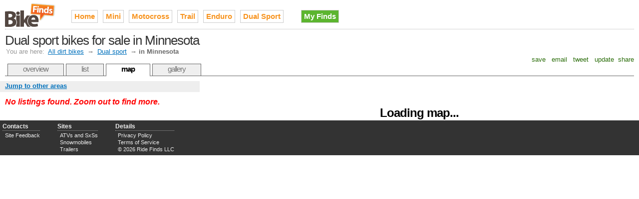

--- FILE ---
content_type: text/html;charset=UTF-8
request_url: http://www.bikefinds.com/dual-sport-for-sale-in-mn
body_size: 5885
content:

<!DOCTYPE HTML PUBLIC "-//W3C//DTD HTML 4.01//EN" "http://www.w3.org/TR/html4/strict.dtd">
<html>
<head>
<meta http-equiv="Content-Type" content="text/html; charset=utf-8" />
<link rel="stylesheet" type="text/css" href="http://cdn.ridefinds.com/styles-v2.css">
<link rel="icon" type="image/png" href="http://cdn.ridefinds.com/bike-favicon-v1.png">
<link rel="shortcut icon" type="image/x-icon" href="http://cdn.ridefinds.com/bike-favicon-v1.ico">
<title>Map of Dual sport bikes for sale in Minnesota</title>
<meta name="description" content="See every used dual sport in Minnesota on an interactive map. Find what's popular, stay local, locate deals and more.">
<meta name="keywords" content="dual sport, supermoto, dual-purpose, enduro, on and off highway, used, for sale, classifieds,mn, minn., minnesota">
<meta name="google-site-verification" content="dpnc3Vd1mZV_W79MSdZ_lD7JD8TD-mzFZVxbNbyvQKE">
<meta name="y_key" content="d4c5ab7fe4508f91">
<meta name="msvalidate.01" content="3DFF7182B31B436C8C4EF0B9308BBC95" />
<link rel="canonical" href="http://www.bikefinds.com/dual-sport-for-sale-in-mn" />
</head>
<body class="map-body">
<div id="doc3" class="yui-t3">
<div id="hd">
<style>
h2#site-logo a
{
background-image:url(http://cdn.ridefinds.com/bike-logo-header-v1.png);
height:50px;
width:103px;
}
</style>
<h2 id="site-logo"><a class="site-logo" href="/" title="Used dirt bikes for sale on Bike Finds">Used dirt bikes for sale on Bike Finds</a></h2>
<ul id="site-nav">
<li class="main-item"><a href="/">Home</a></li>
<li class="main-item"><a href="/mini-bikes" title="mini bike, minibike, pitbike, pit bike, mini moto">Mini</a></li>
<li class="main-item"><a href="/motocross-bikes" title="motocross bike, supercross bike, racing bike">Motocross</a></li>
<li class="main-item"><a href="/trail-bikes" title="trail bike, recreation dirt bike, offroad motorcycle">Trail</a></li>
<li class="main-item"><a href="/enduro-bikes" title="enduro, enduro bike, enduro motorcycle">Enduro</a></li>
<li class="main-item"><a href="/dual-sport" title="dual sport, supermoto, dual-purpose, enduro, on and off highway">Dual Sport</a></li>
<li class="my-finds" style="background-image: none;"><a href="/my/finds">My Finds</a></li>
</ul>
<h1 id="page-title">Dual sport bikes for sale in Minnesota</h1>
<div id="breadcrumbs" class="standard-link">
<span class="label">You are here:</span> <a href="/">All dirt bikes</a>
&#8594; <a href="/dual-sport">Dual sport</a>
&#8594; <span class="current">in Minnesota</span>
</div>
<script type="text/javascript">
var addthis_config = {
username: 'tetracurve',
services_exclude: 'print',
ui_cobrand: "Bike Finds",
//twitter: 'check out {{url}} (from @sledfinds)'
}
var addthis_share = {
email_template: "ride-finds"
}
</script>
<div class="addthis_toolbox addthis_default_style">
<a class="addthis_button_favorites">&nbsp;save&nbsp;</a>
<a class="addthis_button_email">&nbsp;email&nbsp;</a>
<a class="addthis_button_twitter">&nbsp;tweet&nbsp;</a>
<a class="addthis_button_facebook">&nbsp;update&nbsp;</a>
<a class="addthis_button_compact">share</a>
</div>
<ul id="page-tabs">
<li><a href="/dual-sport">overview</a></li>
<li><a href="dual-sport-for-sale-in-mn?view=list">list</a></li>
<li><a class="current" href="dual-sport-for-sale-in-mn">map</a></li>
<li><a href="/dual-sport-for-sale-in-mn?view=gallery">gallery</a></li>
</ul>
</div>
<div id="bd">
<div id="yui-main"><div class="yui-b">
<img src="http://cdn.ridefinds.com/for-sale-marker.png" class="marker-preload">
<img src="http://cdn.ridefinds.com/for-sale-shadow.png" class="marker-preload">
<img src="http://cdn.ridefinds.com/for-sale-cluster-32.png" class="marker-preload">
<img src="http://cdn.ridefinds.com/for-sale-cluster-40.png" class="marker-preload">
<img src="http://cdn.ridefinds.com/for-sale-cluster-48.png" class="marker-preload">
<div id="map"><p class="featured-text" style="text-align: center; margin-top: 50px;">Loading map...</p></div>
</div></div>
<div class="yui-b">
<div id="map-links">
<a id="area-dialog-trigger" class="standard-link" href="/data/dialogs?dialog=area&requesttype=category&requestvalue=dualpurpose&requestyear=0" rel="#area-overlay">Jump to other areas</a>
</div>
<div id="map-sidebar">
<p class="list-summary notice">No listings found.
Zoom out to find more.
</p>
</div>
</div>
</div>
<div id="ft">
<div id="advanced-footer">
<ul class="footer-list">
<li class="footer-list-header">Contacts</li>
<li><a href="mailto:bike@riderfinds.com">Site Feedback</a></li>
</ul>
<ul class="footer-list">
<li class="footer-list-header">Sites</li>
<li><a href="http://www.quadhunter.com">ATVs and SxSs</a></li>
<li><a href="http://www.sledfinds.com">Snowmobiles</a></li>
<li><a href="http://www.trailerfinds.com">Trailers</a></li>
</ul>
<ul class="footer-list">
<li class="footer-list-header">Details</li>
<li><a href="/privacy">Privacy Policy</a></li>
<li><a href="/terms">Terms of Service</a></li>
<li>&copy; 2026 Ride Finds LLC</li>
</ul>
<div id="footer-sponsor-slot">
<a href="https://imp.i117074.net/c/2364276/801544/11329" target="_top" id="801544"><img src="//a.impactradius-go.com/display-ad/11329-801544" border="0" alt="" width="468" height="60"/></a><img height="0" width="0" src="https://imp.pxf.io/i/2364276/801544/11329" style="position:absolute;visibility:hidden;" border="0"/>
</div>
</div>
</div>
<div id="area-overlay" class="overlay">
<div class="overlay-content"></div>
</div>
<div id="specific-overlay" class="overlay" >
<div class="overlay-content"></div>
</div>
<div id="related-overlay" class="overlay">
<div class="overlay-content"></div>
</div>
</div>
<script type="text/javascript">
var boolShowMapAds = true;
var publisher_id = 'ca-pub-2717591973345331';
var adsManagerOptions = {
maxAdsOnMap : 1, // can be up to 2
style: 'adunit',
channel: '9643743293'
};
var strPageType = 'category';
var strPageValue = 'dualpurpose';
var intYearFilter = 0;
var boolIsSampled = false;
var strCurrentView = 'lower-prices';
var boolEmptyArea = true;
var boolFixedMap = false;
var boolDynamicMap = false;
var boolMyFinds = false;
var intLat = 46.1000;
var intLong = -93.9800;
var intZoom = 6;
</script>
<script>
var arrListings = [{id:'22db1a32384e1e14e24773a1c6a32c62',lt:'27.068111419678',lg:'-82.372871398926',tp:2,dn:'2000 KTM 400 SXC',sn:'Craigslist',lo:'Plantation',st:'FL',ld:'3 days',pr:'$2,000'},{id:'3ad96618f08c694fbc248299c68ef7e6',lt:'27.197547912598',lg:'-80.252822875977',tp:2,dn:'2021 Honda XR650L',sn:'Craigslist',lo:'Stuart',st:'FL',ld:'3 days',pr:'$7,000'},{id:'2133c0e67b9c566ef9a7952ce4bad3da',lt:'28.539165496826',lg:'-80.671997070312',tp:2,dn:'2001 Suzuki DR200SE Enduro Street/Trail Bike, Runs Excellent',sn:'Craigslist',lo:'Merritt Island',st:'FL',ld:'5 days',pr:'$1,850'},{id:'3a5937b5e3dbbaaf7ba988669e34b525',lt:'28.981927871704',lg:'-81.924247741699',tp:2,dn:'Suzuki DRZ400S DRZ 400',sn:'Craigslist',lo:'Weirsdale',st:'FL',ld:'2 days',pr:'$4,999'},{id:'0b2396d8d6334cf4539f73d5bbb2b8eb',lt:'29.691062927246',lg:'-95.209098815918',tp:2,dn:'Yamaha TW200 2023',sn:'Craigslist',lo:'Pasadena',st:'TX',ld:'1 day',pr:'$4,700'},{id:'676624ac7fd4024988c210bd10bc742c',lt:'30.494644165039',lg:'-84.208229064941',tp:2,dn:'1993 Yamaha TW 200 - $2,300 Leon County FL',sn:'Craigslist',lo:'Leon County',st:'FL',ld:'3 days',pr:'$2,300'},{id:'840c0475ce0fb61bf95803b92844b5ce',lt:'32.047859191895',lg:'-110.712028503418',tp:2,dn:'2017 Suzuki DR-Z400SM - Original Owner � 854 Miles',sn:'Craigslist',lo:'Vail',st:'AZ',ld:'3 days',pr:'$5,500'},{id:'2c59954f957828ad923ee8c06f5316d2',lt:'32.22155380249',lg:'-110.969757080078',tp:2,dn:'2020 Husqvarna FX350 - Street Legal',sn:'Craigslist',lo:'East Tucson',st:'AZ',ld:'5 days',pr:'$6,200'},{id:'cb71b56853b7d8c50366ea61714a1118',lt:'32.312316894531',lg:'-106.778335571289',tp:2,dn:'2023 Suzuki DR-Z400sm',sn:'Craigslist',lo:'Las Cruces',st:'NM',ld:'3 days',pr:'$7,500'},{id:'2650dac0446291be5f837c5e04220443',lt:'32.715686798096',lg:'-117.161720275879',tp:2,dn:'2016 and 2008 Suzuki DRZ400sm Supermoto',sn:'Craigslist',lo:'city of san diego',st:'CA',ld:'3 days',pr:'$3,200'},{id:'3f6cafb738e00abb93b35f157e961262',lt:'32.962821960449',lg:'-117.035865783691',tp:2,dn:'2009 KLR650',sn:'Craigslist',lo:'Poway',st:'CA',ld:'4 days',pr:'$3,800'},{id:'c3b5fdf1f3ce800719f6cc9320ff3e06',lt:'33.195869445801',lg:'-117.379486083984',tp:2,dn:'2017 Suzuki DRZSM 400',sn:'Craigslist',lo:'Oceanside',st:'CA',ld:'3 days',pr:'$7,000'},{id:'80a9a4ee108daa8bc5b79de5119b7891',lt:'33.448375701904',lg:'-112.074035644531',tp:2,dn:'2014 BMW G 650GS SERTAO Enduro Adventure Bike Just serviced low miles 6027992770',sn:'Craigslist',lo:'Phoenix',st:'AZ',ld:'1 day',pr:'$4,699'},{id:'28df6b090f88a170bb345582fd5746b7',lt:'33.553913116455',lg:'-117.213920593262',tp:2,dn:'2010 Husaberg FE390 CA Plated',sn:'Craigslist',lo:'Murrieta',st:'CA',ld:'2 days',pr:'$3,400'},{id:'4512e0c65c47f2fe62d7904fb888ff38',lt:'33.56587600708',lg:'-112.065147399902',tp:2,dn:'2005 Yamaha TW200 Dirtbike 1 owner well cared for needs some tlc',sn:'Craigslist',lo:'Sunnyslope',st:'AZ',ld:'5 days',pr:'$1,500'},{id:'6912903f21ba4afa43c1e7b2a4ced2d5',lt:'33.68688583374',lg:'-117.825347900391',tp:2,dn:'2022 Honda 450 RL Duel Sport',sn:'Craigslist',lo:'200mi',st:'CA',ld:'3 days',pr:'$8,999'},{id:'192a4f11145545f787aeaeb44499521e',lt:'33.930294036865',lg:'-118.211463928223',tp:2,dn:'1972 yamaha 125 at2 enduro',sn:'Craigslist',lo:'Lynwood',st:'CA',ld:'5 days',pr:'$2,500'},{id:'85400356ce0828ce818bce3d497be3be',lt:'34.14778137207',lg:'-119.195106506348',tp:2,dn:'2020 Honda CRF250L � Only 1,375 Miles',sn:'Craigslist',lo:'Port Hueneme',st:'CA',ld:'5 days',pr:'$5,200'},{id:'4a3e7a27216f8ea06b4b439325f82041',lt:'34.157783508301',lg:'-118.63842010498',tp:2,dn:'Street Legal 2009 KTM 530 EXC',sn:'Craigslist',lo:'Calabasas',st:'CA',ld:'2 days',pr:'$3,300'},{id:'9dc08f56c11c226c1dfc88809e18a916',lt:'34.197505950928',lg:'-119.177055358887',tp:2,dn:'2004 Suzuki DRZ 400 street legal.',sn:'Craigslist',lo:'Oxnard',st:'CA',ld:'3 days',pr:'$1,500'},{id:'d9564eaec84b008ec30cc8451675fe50',lt:'34.197505950928',lg:'-119.177055358887',tp:2,dn:'2013 KTM 500 EXC-F',sn:'Craigslist',lo:'Oxnard',st:'CA',ld:'1 day',pr:'$10,000'},{id:'0930886aa58048889186c9bc898b3de2',lt:'35.052471160889',lg:'-118.173965454102',tp:2,dn:'2003 KTM 250 EXC-F Supermoto-DirtBike',sn:'Craigslist',lo:'Mojave',st:'CA',ld:'1 day',pr:'$3,600'},{id:'6a72654e2ace31a65aa5274b842b7498',lt:'36.174968719482',lg:'-115.137222290039',tp:2,dn:'2019 Suzuki DR-Z400S, fully street legal',sn:'Craigslist',lo:'Las Vegas',st:'NV',ld:'4 days',pr:'$4,200'},{id:'d65db4bfb80889ec465a885d2f2ea144',lt:'36.174968719482',lg:'-115.137222290039',tp:2,dn:'Yamaha tw-200',sn:'Craigslist',lo:'Las Vegas',st:'NV',ld:'4 days',pr:'$3,500'},{id:'9b4d05663b4bc6a2d5e5bb0ac1288f6b',lt:'36.974117279053',lg:'-122.030799865723',tp:2,dn:'Suzuki DR650',sn:'Craigslist',lo:'Santa cruz',st:'CA',ld:'3 days',pr:'$2,400'},{id:'1f314bc7c35844d52af110a72954b1b7',lt:'37.485214233398',lg:'-122.236351013184',tp:2,dn:'2014 Honda CRF250L',sn:'Craigslist',lo:'redwood city',st:'CA',ld:'1 day',pr:'$4,300'},{id:'e21cf23b74ecaacc5b157c8318320152',lt:'38.161861419678',lg:'-121.611618041992',tp:2,dn:'2022 Kawasaki KLX 300 dual sport',sn:'Craigslist',lo:'Isleton',st:'CA',ld:'3 days',pr:'$6,500'},{id:'d86e177034594d3009f0fce86ae4a6d7',lt:'38.291858673096',lg:'-122.458038330078',tp:2,dn:'Husqvarna 2003 TE610E Dual Sport',sn:'Craigslist',lo:'sonoma',st:'CA',ld:'4 days',pr:'$2,400'},{id:'b3bdafb2ad71e06ed6df13e40d9560f1',lt:'38.677959442139',lg:'-121.176055908203',tp:2,dn:'2008 KTM 450 EXC Street Legal Dual Sport',sn:'Craigslist',lo:'Folsom',st:'CA',ld:'4 days',pr:'$2,900'},{id:'2b6152d2894721c0b813b5ee54968b99',lt:'38.954074859619',lg:'-119.765731811523',tp:2,dn:'1987 Honda TLR200 Reflex trials - street legal',sn:'Craigslist',lo:'Minden',st:'NV',ld:'4 days',pr:'$3,400'},{id:'6f93a9c5e51dad31c64c915e4d4d50cd',lt:'39.219058990479',lg:'-121.061058044434',tp:2,dn:'Ktm 530 dual sport',sn:'Craigslist',lo:'Grass Valley',st:'CA',ld:'3 days',pr:'$3,800'},{id:'51bed00e37d52afeb592fb6bacdd3ab0',lt:'39.356281280518',lg:'-121.27912902832',tp:2,dn:'KTM EXC500 DUEL SPORT',sn:'Craigslist',lo:'Oregon House',st:'CA',ld:'4 days',pr:'$7,500'},{id:'67b89a171e94211dab1d43dfebb63c7e',lt:'39.524555206299',lg:'-119.811645507812',tp:2,dn:'2012 Honda XR650L',sn:'Craigslist',lo:'1,715mi',st:'NV',ld:'4 days',pr:'$5,500'},{id:'75f2dd6ca84ee6839bc52f14cdd5cc2f',lt:'40.703872680664',lg:'-105.008583068848',tp:2,dn:'2013 Suzuki DRZ400S Adventure Bike',sn:'Craigslist',lo:'Wellington',st:'CO',ld:'2 days',pr:'$4,000'},{id:'f75907ed3e28d1eb342af72f456b2734',lt:'42.64559173584',lg:'-84.648872375488',tp:2,dn:'1975 Yamaha 125 Enduro Motorcycle Only 3742 Miles!',sn:'Craigslist',lo:'Dimondale',st:'MI',ld:'5 days',pr:'$4,000'},{id:'eb347fc763f96ba1005e50dc204bfe57',lt:'44.058174133301',lg:'-121.315307617188',tp:2,dn:'2018 Husqvarna 701 Enduro',sn:'Craigslist',lo:'Bend',st:'OR',ld:'4 days',pr:'$6,900'},{id:'04a3e11b7620baf2e07b8ea3451ecc25',lt:'45.459583282471',lg:'-117.962158203125',tp:2,dn:'2015 Honda CRF 250L',sn:'Craigslist',lo:'Imbler',st:'OR',ld:'4 days',pr:'$3,800'},{id:'18898c9441dd238bc2ba4cb39164a8ae',lt:'45.754280090332',lg:'-122.877601623535',tp:2,dn:'2005 Kawasaki KLR 650',sn:'Craigslist',lo:'Scappoose',st:'OR',ld:'5 days',pr:'$2,250'},{id:'2f04131314817b20a11b6a8defd3e235',lt:'47.528713226318',lg:'-121.825393676758',tp:2,dn:'2019 Honda CRF450L Dual Sport - Only 1100 miles!',sn:'Craigslist',lo:'Snoqualmie',st:'WA',ld:'5 days',pr:'$6,000'},{id:'f0ce62f8a2cf8a53921293f49800c4bc',lt:'47.658779144287',lg:'-117.426048278809',tp:2,dn:'2022 KLR 650',sn:'Craigslist',lo:'Spokane',st:'WA',ld:'1 day',pr:'$4,500'}];
</script>
<script src="http://maps.google.com/maps?file=api&v=2.x&sensor=false&key=ABQIAAAAElsumMqNFUePDnGUqdMweRTCWLbXXK9mk-xbJpdbsfg-75RnexStgTrVs3_P7t-bj125TfGbJN4eyg" type="text/javascript"></script>
<script src="http://cdn.ridefinds.com/shared-v2.js" type="text/javascript"></script>
<script src="http://cdn.ridefinds.com/map-app-v2.js" type="text/javascript"></script>
<script type="text/javascript">
var gaJsHost = (("https:" == document.location.protocol) ? "https://ssl." : "http://www.");
document.write(unescape("%3Cscript src='" + gaJsHost + "google-analytics.com/ga.js' type='text/javascript'%3E%3C/script%3E"));
</script>
<script type="text/javascript">
try {
var pageTracker = _gat._getTracker("UA-10601687-2");
pageTracker._trackPageview();
} catch(err) {}</script>
<script type="text/javascript" src="http://s7.addthis.com/js/250/addthis_widget.js"></script>
</body>
</html>
